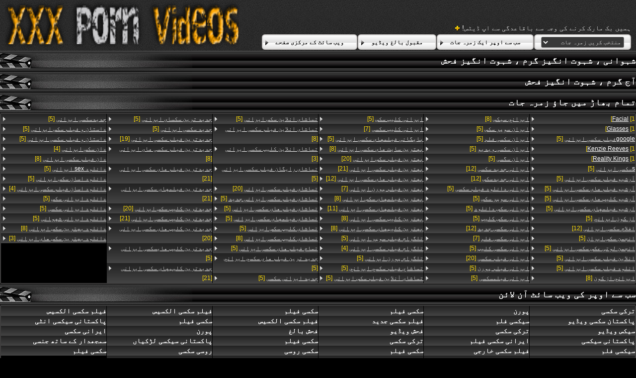

--- FILE ---
content_type: text/html; charset=UTF-8
request_url: https://ur.videoscaserosmaduras.com/category/emily%2Bwillis%2B
body_size: 25353
content:
<!DOCTYPE html>
<html lang="ur" dir="rtl">
<head>
	<meta charset="utf-8">
	<title>	 فحش ویڈیو - صفحہ فحش ویڈیوز   - میں ایرانی سکسی فلم </title>
	<meta name="keywords" content="فحش ویڈیوز ، جنسی ، خوبصورت شہوانی ، شہوت انگیز خواتین ، بالغ xxx فلمیں , ، اتارنا fucking ">
	<meta name="description" content="  شہوانی ، شہوت انگیز فحش ویڈیو محفوظ شدہ دستاویزات. ہزاروں کی تعداد میں گرم ، شہوت انگیز فحش فلموں کی طرف سے سب سے بڑی فحش ویب سائٹ میں جمع ایک جگہ! ">
	<meta name="viewport" content="width=device-width, initial-scale=1">

	<meta name="referrer" content="unsafe-url">
	<meta name="apple-touch-fullscreen" content="yes">
	<meta http-equiv="x-dns-prefetch-control" content="on">
		<link rel="shortcut icon" href="/files/favicon.ico" type="image/x-icon">
	<link rel="stylesheet" href="/css/styles.css">
	<link rel="canonical" href="https://ur.videoscaserosmaduras.com/category//">
	<base target="_blank">

	<script type="text/javascript">
		window.dataLayer = window.dataLayer || [];
		function gtag(){dataLayer.push(arguments);}
		gtag('js', new Date());
		gtag('config', 'UA-33636492-18');
	</script>
</head>
<body>
<div class="header-bg">
	<div class="header">
        <a href="/"><img class="logo" src="/img/logo2.png" alt="ایرانی سکسی فلم "></a>
        <div class="bookmarks">
        	<p>ہمیں بک مارک کرنے کی وجہ سے باقاعدگی سے اپ ڈیٹس! </p>
		</div>
        <div class="buttons">
        	<div class="but">
                <a href="/">ویب سائٹ کے مرکزی صفحے </a>
            </div>
             <div class="but">
                <a href="/popular.html">مقبول بالغ ویڈیو </a>
            </div>
            <div class="but">
                <a href="/categoryall.html">سب سے اوپر ایک زمرہ جات </a>
            </div>
			<div class="s-bl">
				<form action="#">
					<select name="menu" onchange="top.location.href = this.form.menu.options[this.form.menu.selectedIndex].value; return false;">
						<option>منتخب کریں زمرہ جات </option>
						
					<option value="/category/brazzers/">Brazzers</option><option value="/category/interracial/">نسلی</option><option value="/category/anal/">مقعد</option><option value="/category/milf/">ماں</option><option value="/category/reality+kings/">حقیقت کنگز</option><option value="/category/blonde/">سنہرے بالوں والی</option><option value="/category/blackedraw/">Blackedraw</option><option value="/category/big+tits/">بڑی چوچیان</option><option value="/category/brunette/">Brunette کے</option><option value="/category/teen/">نوجوانوں</option><option value="/category/bbc/">بی بی سی</option><option value="/category/ffm/">Ffm</option><option value="/category/doggystyle/">Doggystyle</option><option value="/category/threesome/">Threesome کے</option><option value="/category/slim4k/">Slim4k</option><option value="/category/pov/">پی او وی</option><option value="/category/pussy+licking/">بلی چاٹ</option><option value="/category/big+ass/">بڑی گدی</option><option value="/category/deep+lush/">گہری سرسبز</option><option value="/category/squirting/">Squirting</option><option value="/category/kitchen/">باورچی خانے</option><option value="/category/facial/">چہرے</option><option value="/category/blowjob/">کام</option><option value="/category/natural+tits/">قدرتی چوچیان</option><option value="/category/alexis+fawx/">Alexis کے fawx</option><option value="/category/naughty+america/">شرارتی امریکہ</option><option value="/category/cheating/">دھوکہ دہی</option><option value="/category/adriana+chechik/">Adriana chechik</option><option value="/category/rachel+starr/">راہیل سٹار</option><option value="/category/tattoo/">ٹیٹو</option><option value="/category/hairy/">بال</option><option value="/category/latina/">لیٹنا</option><option value="/category/cumshot/">Cumshot</option><option value="/category/redhead/">سرخ بالوں والی</option><option value="/category/creampie/">Creampie</option><option value="/category/huge+tits/">بڑی چوچیان</option><option value="/category/curvy/">منحنی</option><option value="/category/outdoor/">بیرونی</option><option value="/category/bubble+butt/">بلبلا بٹ</option><option value="/category/mylf/">Mylf</option><option value="/category/small+tits/">چھوٹی چوچیان</option><option value="/category/petite/">Petite</option><option value="/category/black-haired/">سیاہ بالوں والی</option><option value="/category/deepthroat/">گہری حلق</option><option value="/category/blacked/">پار</option><option value="/category/stepmom/">Stepmom</option><option value="/category/massage/">مساج</option><option value="/category/lingerie/">زیر جامہ</option><option value="/category/ass+to+mouth/">منہ</option><option value="/category/bangbros/">Bangbros</option><option value="/category/role+play/">کردار ادا</option><option value="/category/story/">کہانی</option><option value="/category/ebony/">فحش</option><option value="/category/riding/">سوار</option><option value="/category/stepsister/">کے stepsister</option><option value="/category/rimming/">Rimming</option><option value="/category/tushy/">سے tushy</option><option value="/category/letsdoeit/">Letsdoeit</option><option value="/category/tushyraw/">Tushyraw</option><option value="/category/big+dick/">بڑا ڈک</option><option value="/category/violet+myers/">وایلیٹ ایرس</option><option value="/category/titfuck/">Titfuck</option><option value="/category/position+69/">پوزیشن 69</option><option value="/category/beautiful/">خوبصورت</option><option value="/category/digital+playground/">ڈیجیٹل کھیل کے میدان</option><option value="/category/foot+fetish/">فٹ فیٹش</option><option value="/category/big+naturals/">بگ نیچرلز</option><option value="/category/beautiful+tits/">خوبصورت چھاتی</option><option value="/category/caught/">پکڑے گئے</option><option value="/category/bbw/">ماں</option><option value="/category/glasses/">شیشے</option><option value="/category/sensual/">جنسی</option><option value="/category/reverse+cowgirl/">ریورس cowgirl</option><option value="/category/fake+tits/">جعلی چوچیان</option><option value="/category/gia+derza/">Gia derza</option><option value="/category/asian/">ایشیائی</option><option value="/category/prime+cups/">وزیر کپ</option><option value="/category/gloryhole/">Gloryhole</option><option value="/category/skinny/">پتلی</option><option value="/category/office/">دفتر</option><option value="/category/cum+on+tits/">سہ چھاتی پر</option><option value="/category/shaved/">منڈوا</option><option value="/category/workout/">ورزش</option><option value="/category/perfect+ass/">کامل گدا</option><option value="/category/exxxtra+small/">Exxxtra چھوٹے</option><option value="/category/stepdaughter/">ربیبہ</option><option value="/category/spanish/">ہسپانوی</option><option value="/category/stockings/">جرابیں</option><option value="/category/rough+sex/">کسی نہ کسی طرح جنسی</option><option value="/category/public/">عوامی</option><option value="/category/group/">گروپ</option><option value="/category/double+penetration/">ڈبل دخول</option><option value="/category/cumlouder/">Cumlouder</option><option value="/category/pawg/">Pawg</option><option value="/category/toys/">کھلونے</option><option value="/category/cum+in+mouth/">منہ میں سہ</option><option value="/category/european/">یورپی</option><option value="/category/pure+mature/">خالص بالغ</option><option value="/category/family+strokes/">خاندان سٹروک</option><option value="/category/family/">خاندان</option><option value="/category/dogfart+network/">Dogfart نیٹ ورک</option><option value="/category/lesbian/">ہم جنس پرست</option><option value="/category/chubby/">موٹے</option><option value="/category/uniform/">وردی</option><option value="/category/couple/">جوڑے</option><option value="/category/babes/">ویڈیو</option><option value="/category/babe/">بیبی</option><option value="/category/trimmed/">تراش شدہ</option><option value="/category/gym/">جم</option><option value="/category/life+selector/">زندگی سلیکٹر</option><option value="/category/party/">پارٹی</option><option value="/category/regina+rich/">Regina امیر</option><option value="/category/bratty+sis/">Bratty بہن</option><option value="/category/vixen/">Vixen</option><option value="/category/deeper/">گہرے</option><option value="/category/monster+cock/">مونسٹر لنڈ</option><option value="/category/nf+busty/">Nf busty</option><option value="/category/face+fuck/">چہرے آخر</option><option value="/category/black+cock/">سیاہ ڈک</option><option value="/category/domination/">غلبہ</option><option value="/category/18+years+old/">18 سال کی عمر</option><option value="/category/masturbation/">مشت زنی</option><option value="/category/foursome/">Foursome</option><option value="/category/flexible/">لچکدار</option><option value="/category/eurobabe/">Eurobabe</option><option value="/category/car/">کار</option><option value="/category/mofos/">Mofos</option><option value="/category/nurse/">نرس</option><option value="/category/bathroom/">باتھ روم</option><option value="/category/brutal+x/">سفاکانہ x</option><option value="/category/lena+paul/">لینا پال</option><option value="/category/socks/">جرابوں</option><option value="/category/tiny4k/">Tiny4k</option><option value="/category/pervcity/">بڑی</option><option value="/category/oil/">تیل</option><option value="/category/baeb/">Baeb</option><option value="/category/butt+plug/">بٹ پلگ ان</option><option value="/category/daughter+swap/">بیٹی تبدیل ھو نے والے</option><option value="/category/doctor/">ڈاکٹر</option><option value="/category/maid/">نوکرانی</option><option value="/category/amateur/">شوقین</option><option value="/category/facials4k/">Facials4k</option><option value="/category/russian+institute/">روسی انسٹی ٹیوٹ</option><option value="/category/hotel/">ہوٹل</option><option value="/category/nubile+films/">Nubile ، فلموں</option><option value="/category/christmas/">کرسمس</option><option value="/category/audrey+bitoni/">Audrey bitoni</option><option value="/category/pool/">پول</option><option value="/category/step+siblings+caught/">قدم بہن بھائیوں کے پکڑے</option><option value="/category/lana+rhoades/">Lana تیار rhoades</option><option value="/category/high+heels/">اونچی ایڑیوں کے بل پھر</option><option value="/category/ashlyn+peaks/">Ashlyn چوٹیوں</option><option value="/category/spooning/">Spooning</option><option value="/category/anal+toying/">مقعد طرف toying</option><option value="/category/ass+worship/">گدا عبادات</option><option value="/category/mfm/">Mfm</option><option value="/category/pantyhose/">پینٹیہوج</option><option value="/category/skylar+vox/">Skylar vox</option><option value="/category/bwc/">Bwc</option><option value="/category/yoga/">یوگا</option><option value="/category/bikini/">بکنی</option><option value="/category/jordi+el+nino+polla/">Jordi el nino میں polla</option><option value="/category/loveherfeet/">Loveherfeet</option><option value="/category/cherrypimps/">Cherrypimps</option><option value="/category/cougar/">کوگر</option><option value="/category/gaping/">Gaping</option><option value="/category/fetish/">فیٹش</option><option value="/category/submissive/">مطیع</option><option value="/category/ariana+marie/">افغانستان میری</option><option value="/category/housewife/">خاتون خانہ</option><option value="/category/kyler+quinn/">Kyler کوئن</option><option value="/category/reality/">حقیقت</option><option value="/category/cfnm/">Cfnm</option><option value="/category/spencer+bradley/">سپینسر بریڈلی</option><option value="/category/emily+willis/">یملی ولس</option><option value="/category/spyfam/">Spyfam</option><option value="/category/close+up/">بند</option><option value="/category/kendra+spade/">سینٹر فاوڑا</option><option value="/category/cowgirl/">Cowgirl</option><option value="/category/liz+jordan/">لز اردن</option><option value="/category/alexis+texas/">Alexis texas</option><option value="/category/swapping/">گماگمن</option><option value="/category/vanna+bardot/">Vanna bardot</option><option value="/category/blindfolded/">آنکھوں پر پٹی</option><option value="/category/striptease/">سٹرپٹیز</option><option value="/category/gotfilled/">Gotfilled</option><option value="/category/my+family+pies/">میرے خاندان pies کے</option><option value="/category/archangel/">مہادوت</option><option value="/category/sex+games/">جنسی کھیل ہی کھیل میں</option><option value="/category/for+women/">خواتین کے لئے</option><option value="/category/facesitting/">Facesitting</option><option value="/category/swallow/">نگل</option><option value="/category/tiny/">ٹنی</option><option value="/category/gia+ohmy/">Gia ohmy</option><option value="/category/cuckold/">Cuckold</option><option value="/category/parody/">بڑوآ</option><option value="/category/shower/">شاور</option><option value="/category/secretary/">سیکرٹری</option><option value="/category/romantic/">رومانٹک</option><option value="/category/college/">کالج</option><option value="/category/mature/">بالغ</option><option value="/category/angela+white/">انجیلا سفید</option><option value="/category/cherie+deville/">چیری deville</option><option value="/category/jill+kassidy/">جل kassidy</option><option value="/category/russian/">روسی</option><option value="/category/piercings/">Piercings</option><option value="/category/spanking/">تیز</option><option value="/category/long+hair/">لمبے بال</option><option value="/category/dildo/">Dildo کے</option><option value="/category/susy+gala/">آسا اکیرا</option><option value="/category/liya+silver/">Liya کی چاندی</option><option value="/category/gangbang/">Gangbang</option><option value="/category/kimmy+granger/">Kimmy کی دینےوالی</option><option value="/category/short+hair/">مختصر بال</option><option value="/category/alexis+crystal/">Alexis کے کرسٹل</option><option value="/category/lana+roy/">Lana کی رائے</option><option value="/category/beach/">بیچ</option><option value="/category/georgie+lyall/">جورجی لائل</option><option value="/category/evil+angel/">بری فرشتہ</option><option value="/category/lacy+lennon/">لیکی لینن</option><option value="/category/porn+pros+network/">فحش پیشہ نیٹ ورک</option><option value="/category/kimora+quin/">Kimora quin</option><option value="/category/bratty+milf/">Bratty ماں</option><option value="/category/jazmin+luv/">Jazmin luv</option><option value="/category/keiran+lee/">Keiran لی</option><option value="/category/voyeur/">ویڈیو</option><option value="/category/holed/">چھپے</option><option value="/category/solo+girl/">سولو لڑکی</option><option value="/category/girlsrimming/">Girlsrimming</option><option value="/category/khloe+kapri/">صبح میں س</option><option value="/category/gianna+grey/">Gianna گرے</option><option value="/category/round+and+brown/">گول اور براؤن</option><option value="/category/naomi+foxxx/">ناومی foxxx</option><option value="/category/canela+skin/">Canela جلد</option><option value="/category/4th+of+july/">4th کے جولائی</option><option value="/category/kenzie+reeves/">Kenzie کی reeves</option><option value="/category/cute/">پیاری</option><option value="/category/evelyn+claire/">یولن کلیئر</option><option value="/category/orgasm/">Orgasm</option><option value="/category/ashley+wolf/">ایشلے بھیڑیا</option><option value="/category/hardcore/">کٹر</option><option value="/category/halloween/">ہالووین</option><option value="/category/reverse+gangbang/">ریورس gangbang</option><option value="/category/passion+hd/">جذبہ ایچ ڈی</option><option value="/category/exotic/">غیر ملکی</option><option value="/category/petitepov/">Petitepov</option><option value="/category/jasmine+grey/">جیسمین گرے</option><option value="/category/isabella+de+laa/">اسابیلا ڈی laa</option><option value="/category/valentina+nappi/">ویلنتینا nappi</option><option value="/category/double+blowjob/">ڈبل blowjob</option><option value="/category/amirah+adara/">حاملہ adara</option><option value="/category/babysitter/">نینی</option><option value="/category/kali+roses/">کالی گلاب کے پھول</option><option value="/category/adria+rae/">Adria رایبریلی</option><option value="/category/dorcelclub/">Dorcelclub</option><option value="/category/school/">اسکول</option><option value="/category/teamskeet/">Teamskeet</option><option value="/category/kenzie+madison/">Kenzie کی میڈیسن</option><option value="/category/moms+bang+teens/">Moms bang teens</option><option value="/category/compilation/">تالیف</option><option value="/category/nala+brooks/">نالہ بروکس</option><option value="/category/twerk/">Twerk</option><option value="/category/bella+rolland/">بیلا rolland</option><option value="/category/mommys+girl/">احاطہ کرتا لڑکی</option><option value="/category/stacy+silver/">سٹیسی سلور</option><option value="/category/nicole+love/">نکول محبت</option><option value="/category/cosplay/">حتمی طبیعیات</option><option value="/category/nannyspy/">Nannyspy</option><option value="/category/missionary/">مشنری</option><option value="/category/povd/">Povd</option><option value="/category/stepdad/">Stepdad</option><option value="/category/full+nelson/">مکمل نیلسن</option><option value="/category/petite+hd+porn/">Petite اور ایچ ڈی ویڈیو</option><option value="/category/abella+danger/">Abella خطرہ</option><option value="/category/oral/">زبانی</option><option value="/category/girlsway/">Girlsway</option><option value="/category/fingering/">Fingering کے</option><option value="/category/annabel+redd/">annabel ریڈ</option><option value="/category/braylin+bailey/">Braylin بیلی</option><option value="/category/karma+rx/">کرما rx</option><option value="/category/girlfriend/">گرل فرینڈ</option><option value="/category/gagging/">Gagging کے</option><option value="/category/lauren+phillips/">لارین فلپس</option><option value="/category/nicolette+shea/">Nicolette shea</option><option value="/category/julie+cash/">جولی نقد</option><option value="/category/fishnet/">Fishnet</option><option value="/category/jesse+pony/">یشی ٹٹو</option><option value="/category/emma+hix/">یما hix</option><option value="/category/isis+love/">Isis love</option><option value="/category/taylor+whyte/">ٹیلر وہائٹ</option><option value="/category/katrina+jade/">کترینہ جیڈ</option><option value="/category/ass+licking/">گدا چاٹ</option><option value="/category/scarlit+scandal/">Scarlit اسکینڈل</option><option value="/category/anissa+kate/">Anissa کیٹ</option><option value="/category/sexy+hub/">شہوانی ، شہوت انگیز مرکز</option><option value="/category/fittingroom/">Fittingroom</option><option value="/category/sloppy/">میلا</option><option value="/category/riley+reid/">ریلی ریڈ</option><option value="/category/luna+star/">لونا ستارہ</option><option value="/category/syren+de+mer/">گرمی میں ڈی میر</option><option value="/category/maya+woulfe/">مایا woulfe</option><option value="/category/bella+grey/">بیلا گرے</option><option value="/category/kissing/">چومنا</option><option value="/category/czech/">چیک</option><option value="/category/maddy+may/">Maddy کر سکتے ہیں</option><option value="/category/german/">جرمن</option><option value="/category/softcore/">ماں</option><option value="/category/money/">پیسے</option><option value="/category/selfie/">سیلفی</option><option value="/category/lela+star/">شاعر لیلا سٹار</option><option value="/category/casey+calvert/">کیسی کالویرٹ</option><option value="/category/aiden+ashley/">کی aiden ایشلے</option><option value="/category/stella+cox/">سٹیلا کاکس</option><option value="/category/tori+black/">tori کا سیاہ</option><option value="/category/kayden+kross/">Kayden kross</option><option value="/category/gianna+dior/">Gianna ڈائر</option><option value="/category/teacher/">استاد</option><option value="/category/eva+notty/">Eva notty</option><option value="/category/braces/">منحنی خطوط وحدانی</option><option value="/category/british/">برطانوی</option><option value="/category/cum+swapping/">سہ گماگمن</option><option value="/category/handjob/">دنیا بھر کےٹینڈرز اور ہینڈل</option><option value="/category/lily+love/">للی محبت</option><option value="/category/ariana+shaine/">افغانستان shaine</option><option value="/category/sasha+sparrow/">ساشا چڑیا</option><option value="/category/teens+hd+exclusive/">کشور ایچ ڈی کی خصوصی</option><option value="/category/big+nipples/">بڑی نپل کے</option><option value="/category/anna+claire+clouds/">انا کلیئر بادلوں</option><option value="/category/bonnie+rotten/">باوننی خراب</option><option value="/category/eliza+ibarra/">Eliza کے ibarra کی</option><option value="/category/itspov/">Itspov</option><option value="/category/coco+lovelock/">کوکو lovelock</option><option value="/category/long+legs/">طویل ٹانگوں</option><option value="/category/kayley+gunner/">Kayley گنر</option><option value="/category/brooklyn+gray/">بروکلن گرے</option><option value="/category/ryan+keely/">ریان کیالی</option><option value="/category/rachael+cavalli/">Rachael cavalli</option><option value="/category/scissoring/">آخر بڑی عمر کے جوڑوں</option><option value="/category/footjob/">Footjob</option><option value="/category/brandi+love/">Brandi love</option><option value="/category/ginebra+bellucci/">Ginebra bellucci</option><option value="/category/puretaboo/">Puretaboo</option><option value="/category/ava+addams/">Ava addams</option><option value="/category/nina+elle/">Nina elle</option><option value="/category/kendra+sunderland/">Kendra sunderland</option><option value="/category/inserted/">ڈالا</option><option value="/category/marina+visconti/">مرینا visconti</option><option value="/category/bunny+colby/">بنی کولبی</option><option value="/category/dark+x/">سیاہ x</option><option value="/category/haley+reed/">ہیلی ئھ</option><option value="/category/herlimit/">Herlimit</option><option value="/category/maitland+ward/">Maitland وارڈ</option><option value="/category/bdsm/">لطف</option><option value="/category/taylee+wood/">Taylee لکڑی</option><option value="/category/bailey+base/">بیلی کی بنیاد</option><option value="/category/licking+balls/">گیندوں چاٹ</option><option value="/category/karlee+grey/">Karlee گرے</option><option value="/category/madi+collins/">مادی کولنز</option><option value="/category/lexi+luna/">Lexi لونا</option><option value="/category/pick+up+sex/">لینے کے جنسی</option><option value="/category/allie+haze/">Allie دوبد</option><option value="/category/mom/">ماں</option><option value="/category/stefany+kyler/">Stefany kyler</option><option value="/category/rubbing/">رگڑ</option><option value="/category/evelin+stone/">اوالان پتھر</option><option value="/category/gabbie+carter/">Gabbie کارٹر</option><option value="/category/girlcum/">Girlcum</option><option value="/category/jenna+starr/">Jenna کی سٹار</option><option value="/category/tokyo+lynn/">ٹوکیو lynn</option><option value="/category/casting/">معدنیات سے متعلق</option><option value="/category/pigtails/">لمبی چوٹیوں</option><option value="/category/ella+knox/">یلا ناکس</option><option value="/category/rimjob/">Rimjob</option><option value="/category/yumi+sin/">Yumi گناہ</option><option value="/category/private/">نجی</option><option value="/category/chloe+temple/">چلو مندر</option><option value="/category/dad+crush/">والد صاحب کے چاہنے والوں کے</option><option value="/category/judy+jolie/">جوڈی جولی</option><option value="/category/21sextury/">21sextury</option><option value="/category/stoya/">Stoya</option><option value="/category/bimbo/">Bimbo</option><option value="/category/zoey+sinn/">Zoey sinn</option><option value="/category/romi+rain/">رومی بارش</option><option value="/category/strap-on/">پٹا پر</option><option value="/category/sarah+vandella/">Sarah vandella</option><option value="/category/wicked/">شریر</option><option value="/category/property+sex/">جائیداد جنسی</option><option value="/category/aria+banks/">اے آر آئی اے بینکوں</option><option value="/category/casting+couch+x/">معدنیات سے متعلق سوفی x</option><option value="/category/kylie+rocket/">Kylie راکٹ</option><option value="/category/slutty/">Slutty</option><option value="/category/nympho/">Nympho</option><option value="/category/sara+retali/">سارہ retali</option><option value="/category/hime+marie/">Hime میری</option><option value="/category/lily+larimar/">للی larimar</option><option value="/category/vasilisa+lisa/">Vasilisa لیزا</option><option value="/category/zazie+skymm/">Zazie skymm</option><option value="/category/carmen+caliente/">کارمین سے caliente</option><option value="/category/steppov/">Steppov</option><option value="/category/lana+bunny/">Lana بنی</option><option value="/category/julia+ann/">جولیا این</option><option value="/category/lily+steele/">للی steele</option><option value="/category/lisa+ann/">لیزا این</option><option value="/category/lacy+channing/">لیکی channing</option><option value="/category/bff/">Bff</option><option value="/category/summer+daize/">موسم گرما daize</option><option value="/category/throated/">گلے</option><option value="/category/swallowed/">نگل لیا</option><option value="/category/fake+ass/">جعلی گدا</option><option value="/category/lulu+chu/">Lulu کی چو</option><option value="/category/kate+dee/">کیٹ ڈی</option><option value="/category/student/">طالب علم</option><option value="/category/job+interview/">کام کے انٹرویو کے</option><option value="/category/fakehub/">Fakehub</option><option value="/category/pale/">ہلکا</option><option value="/category/alina+ali/">علینہ علی</option><option value="/category/kenzie+taylor/">Kenzie ٹیلر</option><option value="/category/natassia+dreams/">Natassia خواب</option><option value="/category/tiffany+tatum/">واپس اوپر واپس tatum</option><option value="/category/hungarian/">ہنگری</option><option value="/category/savannah+bond/">سوانا بانڈ</option><option value="/category/lesbian+threesome/">Threesome کے ہم جنس پرست</option><option value="/category/lola+fae/">لولا fae</option><option value="/category/gina+valentina/">جینا ویلنتینا</option><option value="/category/anal4k/">Anal4k</option><option value="/category/colored+hair/">رنگ کے بال</option><option value="/category/sinfulxxx/">Sinfulxxx</option><option value="/category/intimatepov/">Intimatepov</option><option value="/category/kristi+klenot/">کار میں فلیش</option><option value="/category/titty+creampies/">Titty creampies</option><option value="/category/x+empire/">ایکس سلطنت</option><option value="/category/blair+williams/">بلیئر ولیمز</option><option value="/category/emily+addison/">یملی ایڈسن</option><option value="/category/american/">امریکی</option><option value="/category/dolly+leigh/">ڈالی leigh</option><option value="/category/joanna+angel/">جواننا فرشتہ</option><option value="/category/marley+brinx/">Marley brinx</option><option value="/category/alex+grey/">Alex grey</option><option value="/category/exotic4k/">Exotic4k</option><option value="/category/bridgette+b/">Bridgette b</option><option value="/category/sara+jay/">Sara jay</option><option value="/category/abigail+mac/">ابیگیل میک</option><option value="/category/bukkake/">Bukkake</option><option value="/category/teens+love+huge+cocks/">کشور محبت بڑی کاک</option><option value="/category/vibrator/">Vibrator کے</option><option value="/category/bedroom/">سونے کے کمرے</option><option value="/category/sia+lust/">Sia کی ہوس</option><option value="/category/riley+steele/">ریلی سٹیل</option><option value="/category/charlotte+sins/">شارلٹ گناہوں</option><option value="/category/arab/">عرب</option><option value="/category/slimthick+vic/">Slimthick اخت</option><option value="/category/femdom/">خواتین تسلط</option><option value="/category/angelica+heart/">انجلیکا دل</option><option value="/category/jamie+jett/">جیمی jett</option><option value="/category/cherry+kiss/">چیری چومو</option><option value="/category/sera+ryder/">سیرا ryder</option><option value="/category/ikissgirls/">Ikissgirls</option><option value="/category/teeny+lovers/">Teeny کے محبت کرنے والوں</option><option value="/category/sylvia+diamond/">سلویا ہیرے</option><option value="/category/moms+teach+sex/">ماں جنس سکھائیں</option><option value="/category/sex/">جنسی</option><option value="/category/moms+passions/">ماں کے جذبات</option><option value="/category/rebecca+rainbow/">ربیکا اندردخش</option><option value="/category/arwen+gold/">Arwen سونے</option><option value="/category/jazlyn+ray/">Jazlyn رے</option><option value="/category/family+hookups/">خاندان hookups</option><option value="/category/cassidy+banks/">Cassidy بینکوں</option><option value="/category/rharri+rhound/">Rharri rhound</option><option value="/category/cheerleader/">Cheerleader کے</option><option value="/category/bella+rose/">بیلا گلاب</option><option value="/category/alexa+tomas/">Alexa ٹامس</option><option value="/category/miss+eva+lovia/">Miss ایوا lovia</option><option value="/category/lasirena69/">Lasirena69</option><option value="/category/little+caprice/">اچھا</option><option value="/category/only3x/">Only3x</option><option value="/category/tied/">بندھے ہوئے</option><option value="/category/alina+lopez/">علینہ لوپیز</option><option value="/category/thanksgiving/">تشکر</option><option value="/category/kenzie+anne/">kenzie این</option><option value="/category/stasyq/">Stasyq</option><option value="/category/jillian+janson/">Jillian janson</option><option value="/category/megan+rain/">میگن بارش</option><option value="/category/sis+loves+me/">بہن مجھ سے محبت کرتا ہے</option><option value="/category/erito/">Erito</option><option value="/category/fuckingawesome/">Fuckingawesome</option><option value="/category/eroticax/">Eroticax</option><option value="/category/twistys/">Twistys</option><option value="/category/toughlovex/">Toughlovex</option><option value="/category/hard+x/">مشکل x</option><option value="/category/april+snow/">اپریل برف</option><option value="/category/morgan+lee/">مورگن لی</option><option value="/category/ashley+adams/">ایشلے ایڈمز</option><option value="/category/kira+noir/">Kira کی نائ</option><option value="/category/teen+pies/">نوجوانوں کے pies کے</option><option value="/category/harley+dean/">ہارلی ڈین</option><option value="/category/tamed+teens/">پالتو کشور</option><option value="/category/choking/">دم گھٹ</option><option value="/category/desiree+dulce/">Desiree dulce</option><option value="/category/katrina+moreno/">کترینہ مورینو</option><option value="/category/sapphire+lapiedra/">نیلم lapiedra</option><option value="/category/alterotic/">Alterotic</option><option value="/category/kiara+cole/">Kiara کول</option><option value="/category/ryan+reid/">ریان ریڈ</option><option value="/category/skylar+snow/">Skylar برف</option><option value="/category/alexa+flexy/">Alexa flexy</option><option value="/category/whiteboxxx/">Whiteboxxx</option><option value="/category/first+time/">پہلی بار</option><option value="/category/lez+kiss/">Lez چومو</option><option value="/category/pornfidelity/">Pornfidelity</option><option value="/category/fisting/">Fisting</option><option value="/category/blowbang/">بالی ووڈ blowbang</option><option value="/category/elsa+jean/">یلسا جین</option><option value="/category/ayda+swinger/">ayda جاؤ</option><option value="/category/sabrina+rose/">سبرینا گلاب</option><option value="/category/mandy+bright/">مینڈی روشن</option><option value="/category/submissived/">Submissived</option><option value="/category/linzee+ryder/">Linzee ryder</option><option value="/category/x-sensual/">X-جنسی</option><option value="/category/wet+and+puffy/">گیلے اور بولڈ</option><option value="/category/teen+curves/">نوعمر منحنی خطوط</option><option value="/category/tera+gold/">تیرا سونے</option><option value="/category/andi+rose/">Andi گلاب</option><option value="/category/victoria+cakes/">وکٹوریہ کیک</option><option value="/category/anal+creampie/">مقعد creampie</option><option value="/category/quinn+waters/">کوئن پانی</option><option value="/category/samantha+hayes/">سامنتھا ہیز</option><option value="/category/ass+traffic/">گدا ٹریفک</option><option value="/category/dominno/">شوہر بیوی حصص</option><option value="/category/cadence+lux/">Cadence سے لکس</option><option value="/category/mary+jean/">مریم جین</option><option value="/category/teens+analyzed/">تجزیہ کشور</option><option value="/category/keisha+grey/">Keisha Grey</option><option value="/category/august+ames/">اگست ام</option><option value="/category/liza+rowe/">لیزا رو</option><option value="/category/japanese/">جاپانی</option><option value="/category/hq/">Hq</option><option value="/category/magmafilm/">Magmafilm</option><option value="/category/shyla+jennings/">Shyla jennings</option><option value="/category/brooklyn+chase/">بروکلن چیس</option><option value="/category/kagney+linn+karter/">ہیلس</option><option value="/category/bondage/">پابندی</option><option value="/category/autumn+falls/">موسم خزاں آتا ہے</option><option value="/category/blake+blossom/">بلیک کھلنا</option><option value="/category/mommy+blows+best/">ماں چل رہی ہے لوڈ ، اتارنا</option><option value="/category/tiffany+watson/">واپس اوپر واپس واٹسن</option><option value="/category/all+internal/">تمام اندرونی</option><option value="/category/kendra+lust/">سینٹر کی ہوس</option><option value="/category/anya+olsen/">Anya آلسین</option><option value="/category/couplescinema/">Couplescinema</option><option value="/category/britney+amber/">برٹنی امبر</option><option value="/category/chloe+cherry/">چلو چیری</option><option value="/category/skyla+novea/">Skyla novea</option><option value="/category/allie+nicole/">Allie نکول</option><option value="/category/paige+owens/">سے paige اوونز</option><option value="/category/brett+rossi/">بریٹ rossi</option><option value="/category/edgequeens/">Edgequeens</option><option value="/category/jewelz+blu/">Jewelz blu</option><option value="/category/crystal+thayer/">کرسٹل thayer</option><option value="/category/neighbor/">پڑوسی</option><option value="/category/italian/">اطالوی</option><option value="/category/ariella+ferrera/">Ariella ferrera</option><option value="/category/april+olsen/">اپریل آلسین</option><option value="/category/trueanal/">Trueanal</option><option value="/category/bj+raw/">Bj خام</option><option value="/category/camila+reyez/">Camila reyez</option><option value="/category/fantasy+massage/">تصور مساج</option><option value="/category/angelika+grays/">مصر کی grays</option><option value="/category/feetishpov/">Feetishpov</option><option value="/category/jane+wilde/">جین وائلڈ</option><option value="/category/skirt/">سکرٹ</option><option value="/category/slut+inspection/">Slut کے معائنہ</option><option value="/category/fiona+frost/">فیونا ٹھنڈ</option><option value="/category/veronica+leal/">ویرونیکا leal</option><option value="/category/mydirtyhobby/">Mydirtyhobby</option><option value="/category/alicia+williams/">ایلیسیا ولیمز</option><option value="/category/emily+pink/">ایمائیلی گلابی</option><option value="/category/vina+sky/">وینا آسمان</option><option value="/category/freeusefantasy/">Freeusefantasy</option><option value="/category/kerry+louise/">Kerry louise</option><option value="/category/bijou/">Bijou</option><option value="/category/veronica+avluv/">Veronica avluv</option><option value="/category/young+libertines/">نوجوان ، libertines</option><option value="/category/tit+sucking/">چوچی چوسنے کی عادت</option><option value="/category/lya+missy/">Lya missy</option><option value="/category/dirtyflix/">Dirtyflix</option><option value="/category/charli+phoenix/">Ada &lt; ؛ ؛ &gt; فینکس</option><option value="/category/summer+brielle+taylor/">موسم گرما میں brielle ٹیلر</option><option value="/category/madison+summers/">میڈیسن گرمیاں</option><option value="/category/victoria+june/">وکٹوریہ جون</option><option value="/category/madison+ivy/">میڈیسن آئیوی</option><option value="/category/ivy+lebelle/">آئیوی lebelle</option><option value="/category/wellie/">Wellie</option><option value="/category/purgatoryx/">Purgatoryx</option><option value="/category/caroline+ray/">کیرولین رے</option><option value="/category/maya+bijou/">مایا bijou</option><option value="/category/massage+rooms/">مساج کے کمرے</option><option value="/category/anal+fingering/">مقعد fingering</option><option value="/category/kylie+page/">Kylie صفحہ</option><option value="/category/girlfriends+films/">گرل فلموں</option><option value="/category/katana+kombat/">Katana کے ء</option><option value="/category/nicole+aniston/">نکول aniston</option><option value="/category/full+scene/">مکمل منظر</option><option value="/category/phoenix+marie/">فینکس میری</option><option value="/category/krissy+lynn/">Krissy lynn</option><option value="/category/karmen+karma/">پیارا ، کرما</option><option value="/category/aidra+fox/">aidra فاکس</option><option value="/category/piper+perri/">پائپر perri</option><option value="/category/tanlines/">Tanlines</option><option value="/category/cum4k/">Cum4k</option><option value="/category/bbcpie/">Bbcpie</option><option value="/category/avi+love/">Avi محبت</option><option value="/category/orgy/">ننگا ناچ</option><option value="/category/athena+palomino/">یتینا کے palomino</option><option value="/category/saya+song/">سایا گیت</option><option value="/category/baby+cakes/">بچے کیک</option><option value="/category/richelle+ryan/">Richelle ریان</option><option value="/category/lauren+pixie/">لارین pixie</option><option value="/category/analized/">Analized</option><option value="/category/reagan+foxx/">ریگن فاکس</option><option value="/category/jessie+saint/">Jessie کے سینٹ</option><option value="/category/mackenzie+mace/">میکنزی چینی</option><option value="/category/lilly+bell/">للی گھنٹی</option><option value="/category/alyssa+reece/">یلسا ریس</option><option value="/category/anya+krey/">Anya krey</option><option value="/category/destiny+cruz/">قسمت کروز</option><option value="/category/rebel+lynn/">باغی lynn</option><option value="/category/bailey+brooke/">بیلی بروک</option><option value="/category/stevie+shae/">سٹیو shae</option><option value="/category/capri+lmonde/">کیپری lmonde</option><option value="/category/natalia+nix/">نتالیہ پکا</option><option value="/category/minxx+marii/">Minxx marii</option><option value="/category/agatha+vega/">اگاتھا ویگا</option><option value="/category/anastasia+brokelyn/">ایناستازیا brokelyn</option><option value="/category/lubed/">لوباد</option><option value="/category/hot+g+vibe/">گرم ، شہوت انگیز g vibe</option><option value="/category/joseline+kelly/">Joseline کیلی</option><option value="/category/czech+bitch/">چیک کتیا</option><option value="/category/polina+sweet/">Polina میٹھی</option><option value="/category/small+ass/">چھوٹے گدا</option><option value="/category/oriental/">اورینٹل</option><option value="/category/anilos/">Anilos</option><option value="/category/blanche+bradburry/">بلانک bradburry</option><option value="/category/teens+love+anal/">کشور مقعد سے محبت</option><option value="/category/sarah+banks/">سارہ بینکوں</option><option value="/category/my+babysitters+club/">میری ماں کلب</option><option value="/category/dee+williams/">ڈی ولیمز</option><option value="/category/exploitedteens/">Exploitedteens</option><option value="/category/disgrace+that+bitch/">کتیا ہے کہ ذلت</option><option value="/category/casual+teen+sex/">آرام دہ اور پرسکون نوعمر جنس</option><option value="/category/alexis+tae/">Alexis کے tae</option><option value="/category/bobbi+starr/">Bobbi سٹار</option><option value="/category/joymii/">Joymii</option><option value="/category/diana+prince/">ڈیانا اور پرنس</option><option value="/category/jolee+love/">Jolee محبت</option><option value="/category/joslyn+james/">Joslyn جیمز</option><option value="/category/young+sex+parties/">نوجوان جنس پارٹیز</option><option value="/category/devils+film/">شیطانوں فلم</option><option value="/category/kyra+hot/">گرم ، شہوت انگیز کائرا</option><option value="/category/burning+angel/">جلانے فرشتہ</option><option value="/category/carmen+luvana/">Carmen luvana</option><option value="/category/star+wars+xxx+parody/">سٹار وار xxx parody</option><option value="/category/titty+attack/">والی حملہ</option><option value="/category/anya+ivy/">Anya آئیوی</option><option value="/category/codi+vore/">Codi vore</option><option value="/category/tristan+summers/">ترسٹان گرمیاں</option><option value="/category/darcy+dark/">Darcy سیاہ</option><option value="/category/carmela+clutch/">Carmela کلچ</option><option value="/category/armani+black/">ارمانی سیاہ</option><option value="/category/kira+perez/">Kira پیریز</option><option value="/category/courtney+taylor/">کورٹنی ٹیلر</option><option value="/category/aria+kai/">اے آر آئی اے کائی</option><option value="/category/eve+marlowe/">شام marlowe</option><option value="/category/simi/">ساما</option><option value="/category/footjob+fiesta/">پاؤں کے تہوار</option><option value="/category/aubree+valentine/">Aubree ویلنٹائن</option><option value="/category/nekane/">Nekane</option><option value="/category/brokenteens/">Brokenteens</option><option value="/category/the+real+workout/">حقیقی ورزش</option><option value="/category/camgirl/">Camgirl</option><option value="/category/sabrina+banks/">سبرینا بینکوں</option><option value="/category/nikki+delano/">نکی delano</option><option value="/category/brookie+blair/">Brookie بلیئر</option><option value="/category/lily+rader/">للی ریڈر</option><option value="/category/alena+croft/">Alena کی croft</option><option value="/category/molly+mae/">مولی mae</option><option value="/category/luca+ferrero/">لوکا ferrero</option><option value="/category/nikita+bellucci/">نکتا bellucci</option><option value="/category/alexa+grace/">Alexa فضل</option><option value="/category/jessa+rhodes/">Jessa کے روڈس</option><option value="/category/docsquirt/">Docsquirt</option><option value="/category/bskow/">سزا</option><option value="/category/anal+play/">مقعد کھیلیں</option><option value="/category/penelope+woods/">کوائف جنگل</option><option value="/category/isiah+maxwell/">سے isiah میکسویل</option><option value="/category/avery+christy/">ایوری کوائف</option><option value="/category/charles+dera/">چارلس ڈیرہ</option><option value="/category/summer+hart/">موسم گرما میں ہارٹ</option><option value="/category/peta+jensen/">پیٹا jensen</option><option value="/category/dillion+harper/">Dillion harper</option><option value="/category/boots/">جوتے</option><option value="/category/cadey+mercury/">Cadey پارا</option><option value="/category/london+keyes/">London keyes</option><option value="/category/mom+xxx/">ماں xxx</option><option value="/category/ania+kinski/">Ania kinski</option><option value="/category/celebrity/">مشہور شخصیت کے</option><option value="/category/kinky+family/">Kinky خاندان</option><option value="/category/samantha+saint/">سامنتھا سینٹ</option><option value="/category/luna+mills/">لونا ملز</option><option value="/category/destiny/">قسمت</option><option value="/category/alyx+star/">alyx ستارہ</option><option value="/category/nicole+sage/">نکول بابا</option><option value="/category/barbie+sins/">باربی گناہوں</option><option value="/category/alura+jenson/">Alura jenson کے</option><option value="/category/sonya+blaze/">سونیا بلیز</option><option value="/category/angel+gostosa/">فرشتہ gostosa</option><option value="/category/clara+trinity/">کلارا تثلیث</option><option value="/category/stepsiblings/">stepsiblings</option><option value="/category/susi+gala/">Susi گالا</option><option value="/category/pervmom/">Pervmom</option><option value="/category/lexi+belle/">Lexi بیلے</option><option value="/category/giselle+palmer/">Giselle کی پالمر</option><option value="/category/eveline+neill/">Eveline neill نے</option><option value="/category/gizelle+blanco/">Gizelle blanco</option><option value="/category/fhutaxxx/">Fhutaxxx</option><option value="/category/riley+cruise/">ریلی کروز</option><option value="/category/brenna+mckenna/">ایجنٹ mckenna</option><option value="/category/atlantis+deep/">اٹلانٹس گہری</option><option value="/category/tanned/">سے tanned</option><option value="/category/arya+fae/">آریہ fae</option><option value="/category/liza+del+sierra/">لیزا ڈیل سیرا</option><option value="/category/sophia+sultry/">سوفیا گرم</option><option value="/category/myboobs/">لڑکی</option><option value="/category/allanal/">Allanal</option><option value="/category/sarai/">سرائے</option><option value="/category/dagfsxxx/">Dagfsxxx</option><option value="/category/vivid/">وشد</option><option value="/category/21naturals/">21naturals</option><option value="/category/natalia+starr/">Natalia starr</option><option value="/category/red+light+sex+trips/">سرخ روشنی جنسی کے دوروں</option><option value="/category/public+agent/">عوامی ایجنٹ</option><option value="/category/lara+jade+deene/">لارا جیڈ deene</option><option value="/category/melissa+matthews/">میلیسا میتھیوز</option><option value="/category/clea+gaultier/">Clea gaultier</option><option value="/category/upoxupox/">Upoxupox</option><option value="/category/arianna+knight/">Arianna نائٹ</option><option value="/category/theflourishxxx/">Theflourishxxx</option><option value="/category/trike+patrol/">ٹراکی گشت</option><option value="/category/deauxma/">Deauxma</option><option value="/category/breanne+benson/">Breanne benson</option><option value="/category/natalie+brooks/">نیٹلی بروکس</option><option value="/category/aika+yumeno/">Aika yumeno</option><option value="/category/sell+your+gf/">آپ gf فروخت</option><option value="/category/eurobabe+facials/">Eurobabe چہرے کے ساتھ</option><option value="/category/uma+zex/">اما ز</option><option value="/category/footsie+babes/">Footsie ویڈیو</option><option value="/category/innocent+high/">معصوم اعلی</option><option value="/category/nicole+ferrera/">نکول ferrera</option><option value="/category/this+girl+sucks/">اس لڑکی بیکار ہے</option><option value="/category/jessica+jaymes/">Jessica jaymes</option><option value="/category/only+teen+blowjobs/">صرف نوجوانوں زبانی جنس اور جنس پرستوں</option><option value="/category/yurizan+beltran/">Yurizan beltran</option><option value="/category/mixedx/">Mixedx</option><option value="/category/leah+gotti/">لیاہ gotti</option><option value="/category/raylene/">Raylene</option><option value="/category/czechwifeswap/">Czechwifeswap</option><option value="/category/czech+couples/">چیک جوڑے</option><option value="/category/daring+sex/">بہادر جنسی</option><option value="/category/valerie+fox/">ویلیری فاکس</option><option value="/category/olivia+crace/">اولیویا crace</option><option value="/category/lexi+dona/">Lexi ڈونا</option><option value="/category/bang+real+teens/">بنگ اصل کشور</option><option value="/category/erotikvonnebenan/">Erotikvonnebenan</option><option value="/category/zoe+bloom/">جھو کھلتے</option><option value="/category/candee+licious/">Candee licious</option><option value="/category/latex/">لیٹیکس</option><option value="/category/hustler+parodies/">ہسلر پیروڈی</option><option value="/category/fuckin+hd/">Fuckin اور ایچ ڈی</option><option value="/category/sharon+white/">شیرون سفید</option><option value="/category/chanel+preston/">چینل پریسٹن</option><option value="/category/baby+nicols/">بچے nicols</option><option value="/category/best+friends+forever/">سب سے بہترین دوست ہمیشہ کے لئے</option><option value="/category/sperm+swap/">منی سویپ</option><option value="/category/sophie+logan/">سوفی لوگان</option><option value="/category/gsstudio/">Gsstudio</option><option value="/category/erocom/">Erocom</option><option value="/category/hitzefrei/">Hitzefrei</option><option value="/category/jesse+jane/">یشی جین</option><option value="/category/veronica+da+souza/">ویرونیکا دا souza</option><option value="/category/taylor+kush/">ٹیلر کش</option><option value="/category/antonya/">Antonya</option><option value="/category/ava+sanchez/">Ava سانچیز</option><option value="/category/krystal+boyd/">Krystal بائڈ</option><option value="/category/charlotta+phillip/">Charlotta فلپ</option><option value="/category/lia+lor/">لیا ہے lor</option><option value="/category/scarlet+skies/">سرخ رنگ آسمان</option><option value="/category/princesscum/">Princesscum</option><option value="/category/mona+azar/">مونا آذر</option><option value="/category/payton+preslee/">Payton پر preslee</option><option value="/category/billie+star/">بلی ستارہ</option><option value="/category/sofi+ryan/">صوفی ریان</option><option value="/category/geisha+kyd/">گیشا kyd</option><option value="/category/ryan+conner/">ریان کونر</option><option value="/category/analonly/">Analonly</option><option value="/category/zeynep+rossa/">زینب rossa</option><option value="/category/lucky+fae/">خوش قسمت fae</option><option value="/category/charlie+valentine/">چارلی ویلنٹائن</option><option value="/category/classroom/">کلاس روم</option><option value="/category/mj+fresh/">Mj تازہ</option><option value="/category/sheila+ortega/">شیلا ortega</option><option value="/category/jasmine+wilde/">جیسمین وائلڈ</option><option value="/category/amari+anne/">Amari این</option><option value="/category/aaliyah+love/">Aaliyah love</option><option value="/category/natasha+nice/">تاشا اچھا</option><option value="/category/steliana/">Steliana</option><option value="/category/jessica+moore/">جیسکا مور</option><option value="/category/chloe+amour/">چلو amour</option><option value="/category/nikita+von+james/">نکتا وان جیمز</option><option value="/category/vogov/">Vogov</option><option value="/category/miranda+miller/">مرانڈا ملر</option><option value="/category/nina+rotti/">نینا rotti</option><option value="/category/bria+marie/">Bria میری</option><option value="/category/alex+coal/">یلیکس کوئلے</option><option value="/category/avery+black/">ایوری سیاہ</option><option value="/category/lilly+hall/">للی ہال</option><option value="/category/brooke+beretta/">بروک beretta</option><option value="/category/flashing/">چمکتا</option><option value="/category/alex+chance/">یلیکس موقع</option><option value="/category/julia+roca/">جولیا roca</option><option value="/category/claudia+sanchez/">کلاڈیا سانچیز</option><option value="/category/french/">فرانسیسی</option><option value="/category/ball+gag/">گیند چپ</option><option value="/category/ginger+hell/">ادرک جہنم</option><option value="/category/daisy+stone/">گل داؤدی پتھر</option><option value="/category/bam+visions/">بام خواب</option><option value="/category/tru+kait/">Tru kait</option><option value="/category/fantasy+hd/">تصور ایچ ڈی</option><option value="/category/carolina+sweets/">کیرولینا مٹھائی</option><option value="/category/ivi+rein/">Ivi لگام</option><option value="/category/harley+king/">ہارلی بادشاہ</option><option value="/category/penelope+kay/">کوائف kay</option><option value="/category/jennifer+white/">جینیفر وائٹ</option><option value="/category/macey+jade/">Macey جیڈ</option><option value="/category/amber+jayne/">امبر جین</option><option value="/category/beth+bennett/">بیت بینےٹ</option><option value="/category/blondie+fesser/">Blondie اداکارہ</option><option value="/category/sofia+lee/">صوفیہ لی</option><option value="/category/iggy+amore/">Iggy amore</option><option value="/category/mckenzie+lee/">کی لی</option><option value="/category/gabriela+lopez/">Gabriela لوپیز</option><option value="/category/nina+milano/">نینا میلان</option><option value="/category/julie+skyhigh/">جولی ، skyhigh</option><option value="/category/lana+violet/">Lana تیار وایلیٹ</option><option value="/category/kiki+klout/">Kiki کے klout</option><option value="/category/aaliyah+hadid/">Aaliyah الحدید</option><option value="/category/notmygrandpa/">Notmygrandpa</option><option value="/category/iza/">Iza</option><option value="/category/bibi+jones/">بی بی جونز</option><option value="/category/moriah+mills/">Moriah Mills</option><option value="/category/nadia+styles/">نادیہ طرزیں</option><option value="/category/anna+de+ville/">انا de ville</option><option value="/category/kayla+west/">Kayla مغرب</option><option value="/category/alina+li/">علینہ لی</option><option value="/category/vanda+lust/">ونڈا ہوس</option><option value="/category/gracie+glam/">Gracie مسحور کن</option><option value="/category/misha+cross/">Misha cross</option><option value="/category/luna+umberley/">لونا umberley</option><option value="/category/emelie+crystal/">emelie کرسٹل</option><option value="/category/gabriella+paltrova/">Gabriella paltrova</option><option value="/category/hotmilfsfuck/">Hotmilfsfuck</option><option value="/category/anal+acrobats/">مقعد acrobats کی</option><option value="/category/moka+mora/">بولتا ہے mora</option><option value="/category/leah+winters/">لیاہ سردیوں کے موسم</option><option value="/category/natasha+teen/">نتاشا نوجوانوں</option><option value="/category/jamie+jackson/">Jamie jackson</option><option value="/category/emily+austin/">یملی ، آسٹن ، ٹیکساس</option><option value="/category/kleio+valentien/">Kleio valentien</option><option value="/category/kora+cummings/">کورا cummings</option><option value="/category/melissa+may/">میلیسا کر سکتے ہیں</option><option value="/category/shawna+lenee/">shawna lenee</option><option value="/category/panties/">جاںگھیا</option><option value="/category/apolonia+lapiedra/">Apolonia lapiedra</option><option value="/category/anna+bell+peaks/">اینا بیل چوٹیوں</option><option value="/category/megan+marx/">میگن مارکس</option><option value="/category/jada+stevens/">جاڈا سٹیونس</option><option value="/category/capri+cavanni/">کیپری cavanni</option><option value="/category/nikki+benz/">Nikki benz</option><option value="/category/remy+lacroix/">ریمی لیکرااکس</option><option value="/category/dahlia+sky/">ڈاہلیا آسمان</option><option value="/category/leche69/">Leche69</option><option value="/category/anri+sonozaki/">سے anri sonozaki</option><option value="/category/tory+lane/">ٹوری لین</option><option value="/category/alix+lynx/">سابق فرش پر مجھے سیال گوش ایک</option><option value="/category/dani+daniels/">دانی ڈینیل</option><option value="/category/gf+revenge/">Gf revenge</option><option value="/category/francesca+le/">Francesca le</option><option value="/category/cinemacult/">Cinemacult</option><option value="/category/college+fuck+parties/">کالج آخر جماعتوں</option><option value="/category/lexsteelexxx/">Lexsteelexxx</option><option value="/category/alejandra+leon/">Alejandra لیون</option><option value="/category/mike+adriano/">Mike adriano</option><option value="/category/private+casting+x/">نجی معدنیات سے متعلق x</option><option value="/category/surprise/">حیرت</option><option value="/category/natalia+queen/">نتالیہ ملکہ</option><option value="/category/casual+sex/">آرام دہ اور پرسکون جنسی</option><option value="/category/hannah+hays/">ہننا hays</option><option value="/category/summer+col/">موسم گرما کے رنگ</option><option value="/category/sandra+black/">سینڈرا سیاہ</option><option value="/category/katalina+mills/">Katalina ملز</option><option value="/category/ksara/">Ksara</option><option value="/category/ryder+rey/">Ryder rey</option><option value="/category/kay+lovely/">Kay خوبصورت</option><option value="/category/mary+popiense/">مریم popiense</option><option value="/category/kristen+scott/">یئدنسسٹین سکاٹ</option><option value="/category/charly+summer/">چارلی موسم گرما</option><option value="/category/melanie+rios/">میلنی ریوس</option><option value="/category/anita+bellini/">Anita bellini</option><option value="/category/ddfnetwork/">Ddfnetwork</option><option value="/category/mylfdom/">Mylfdom</option><option value="/category/jessi+june/">Jessi جون</option><option value="/category/eve+sweet/">شام میٹھی</option><option value="/category/mary+rock/">مریم راک</option><option value="/category/red+fox/">سرخ لومڑی</option><option value="/category/jia+lissa/">جیا lissa</option><option value="/category/mmvfilms/">خاندان کے</option><option value="/category/terry+nova/">ٹیری نووا</option><option value="/category/kimberly+kane/">Kimberly kane</option><option value="/category/girls+out+west/">مغرب لڑکیاں</option><option value="/category/tiffany/">واپس اوپر واپس</option><option value="/category/samantha+mack/">سامنتھا میک</option><option value="/category/sandy+sweet/">سینڈی میٹھی</option><option value="/category/badteenspunished/">Badteenspunished</option><option value="/category/leanna+sweet/">Leanna میٹھی</option><option value="/category/kiera+winters/">Kiera سردیوں کے موسم</option><option value="/category/sara+luv/">Sara luv</option><option value="/category/lola+foxx/">لولا فاکس</option><option value="/category/veronica+radke/">veronica radke</option><option value="/category/janice+griffith/">جانیکا griffith نے گایا تھا</option><option value="/category/dido+angel/">سزا فرشتہ</option><option value="/category/claire+castel/">کلیئر castel</option><option value="/category/family+swap+xxx/">خاندان تبادلہ xxx</option><option value="/category/holly+west/">ہولی مغرب</option><option value="/category/chloe+lamoure/">چلو lamoure</option><option value="/category/tiffany+tyler/">Tiffany tyler</option><option value="/category/mia+lelani/">میا ڈک سی سی تصور</option><option value="/category/fake+hospital/">جعلی ہسپتال</option><option value="/category/macy+nata/">میسی nata</option><option value="/category/aruna+aghora/">ارونا aghora</option><option value="/category/21sextreme/">21sextreme</option><option value="/category/lilly+klass/">للی klass</option><option value="/category/diana+doll/">ڈیانا گڑیا</option><option value="/category/the+female+orgasm/">خواتین orgasm</option><option value="/category/diana+dolce/">ڈیانا ڈولس</option><option value="/category/sara+may/">سارہ کر سکتے ہیں</option><option value="/category/give+me+pink/">مجھے گلابی</option><option value="/category/fantasygirlbrooke/">fantasygirlbrooke</option><option value="/category/mamacitaz/">Mamacitaz</option><option value="/category/kyra+banks/">کائرا بینکوں</option><option value="/category/cayenne+klein/">لال مرچ کلائن</option><option value="/category/mariska+x/">Mariska x</option><option value="/category/alexis+monroe/">Alexis کے منرو</option><option value="/category/shesnew/">Shesnew</option><option value="/category/texas+patti/">ٹیکساس پیٹی</option><option value="/category/tissy+teyra/">Tissy teyra</option><option value="/category/ani+black+fox/">اینی سیاہ فاکس</option><option value="/category/sandra+shines+channel/">سینڈرا ، چمک چینل</option><option value="/category/lia+taylor/">لیا ٹیلر</option><option value="/category/wild+on+cam/">جنگلی کیمرے پر</option><option value="/category/joybear/">Joybear</option><option value="/category/cathy+heaven/">کیتی جنت</option><option value="/category/uma+jolie/">اما جولی</option><option value="/category/amber+stars/">امبر ستارے</option><option value="/category/ms+london/">Ms لندن</option><option value="/category/maserati/">Maserati</option><option value="/category/sarah+sultry/">سارہ امس بھرے</option><option value="/category/celestina+blooms/">Celestina کھلتا</option><option value="/category/lily+labeau/">للی labeau</option><option value="/category/cassidy+klein/">Cassidy کی کلین</option><option value="/category/jojo+kiss/">Jojo چومو</option><option value="/category/samantha+rone/">سامنتھا rone</option><option value="/category/kinsley+eden/">Kinsley عدن</option><option value="/category/goldie+glock/">گولڈی glock</option><option value="/category/marsha+may/">مارشا کر سکتے ہیں</option><option value="/category/emma+starletto/">یما starletto</option><option value="/category/penny+pax/">پینی امن</option><option value="/category/schoolpov/">Schoolpov</option><option value="/category/18+videoz/">18 videoz</option><option value="/category/eliza+eves/">Eliza کے eves</option><option value="/category/jane+rogers/">جین راجرز</option><option value="/category/zlata+shine/">Zlata چمک</option><option value="/category/she+is+nerdy/">وہ ، emo آدمی ہے</option><option value="/category/ashley+fires/">ایشلے آگ</option><option value="/category/whitney+wright/">وٹنی رائٹ</option><option value="/category/lucy+cline/">لسی cline</option><option value="/category/violet+gems/">وایلیٹ جواہرات</option><option value="/category/jasmine+jae/">جیسمین جائی</option><option value="/category/angel+youngs/">فرشتہ پالش کی پٹی سٹیل</option><option value="/category/krystal+davis/">Krystal ڈیوس</option><option value="/category/carmen+valentina/">کارمین ویلنتینا</option><option value="/category/sheena+ryder/">شینا ryder</option><option value="/category/london+rose/">لندن گلاب</option><option value="/category/sheridan+love/">Sheridan محبت</option><option value="/category/my+very+first+time/">میری بہت پہلے کا وقت</option><option value="/category/hadley+viscara/">ہیڈلی viscara</option><option value="/category/valerica+steele/">valerica steele</option><option value="/category/gingerpatch/">Gingerpatch</option><option value="/category/savannah+siren/">سوانا سائرن</option><option value="/category/rose+petal/">گلاب کی پنکھڑی</option><option value="/category/london+river/">لندن دریا</option><option value="/category/portia+harlow/">Portia harlow کی</option><option value="/category/nadia+noja/">نادیہ noja</option><option value="/category/trisha+brill/">ٹرشا برالل</option><option value="/category/allysia/">Allysia</option><option value="/category/klaudia+hot/">Klaudia گرم ، شہوت انگیز</option><option value="/category/heather+starlet/">ہیدر اداکارہ</option><option value="/category/pristine+edge/">قدیم کنارے</option><option value="/category/karla+kush/">Karla کش</option><option value="/category/out+of+the+family/">خاندان کے باہر</option><option value="/category/harmony+wonder/">ہم آہنگی تعجب</option><option value="/category/candice+dare/">کینڈس کی ہمت</option><option value="/category/carmen+blonde/">کارمین سنہرے بالوں والی</option><option value="/category/jemma+valentine/">Jemma ویلنٹائن</option><option value="/category/lisa+sparkle/">لیزا چمک</option><option value="/category/bianca+golden/">Bianca golden</option><option value="/category/katarina+dubrova/">Katarina dubrova</option><option value="/category/roxana/">Roxana</option><option value="/category/lexi+lowe/">Lexi لو</option><option value="/category/karolina/">Karolina</option><option value="/category/sensual+jane/">جنسی جین</option><option value="/category/porn+goes+pro/">فحش جاتا ہے پرو</option><option value="/category/crushgirls/">Crushgirls</option><option value="/category/september+reign/">ستمبر دور حکومت</option><option value="/category/diamond+kitty/">Diamond kitty</option><option value="/category/rose+monroe/">گلاب منرو</option><option value="/category/linda+gonzalez/">لنڈا gonzalez</option><option value="/category/casca+akashova/">Casca akashova</option><option value="/category/jordyn+falls/">Jordyn آتا ہے</option><option value="/category/kristina+rose/">کرسٹینا گلاب</option><option value="/category/camila+cortez/">Camila cortez</option><option value="/category/serena+santos/">سرینا سینٹوس</option><option value="/category/bella+bellz/">اککا کامل</option><option value="/category/jasmine+black/">جیسمین سیاہ</option><option value="/category/cosplay+babes/">طبیعیات ویڈیو</option><option value="/category/anastasia+christ/">ایناستازیا مسیح</option><option value="/category/teengonzo/">Teengonzo</option><option value="/category/brittany+shae/">کوائف shae</option><option value="/category/sammie+daniels/">Sammie ڈینیل</option><option value="/category/layla+adams/">لیلی ایڈمز</option><option value="/category/christie+stevens/">Christie stevens</option><option value="/category/couples+seeking+teens/">جوڑے کی تلاش میں کشور</option><option value="/category/brianna+brown/">Brianna brown</option><option value="/category/tiffany+star/">Tiffany star</option><option value="/category/new+sensations/">نئے احساس</option><option value="/category/brooklyn+blue/">بروکلن نیلا</option><option value="/category/staci+ellis/">Staci ایلس</option><option value="/category/nadia+jay/">نادیہ جے</option><option value="/category/megan+vaughn/">میگن vaughn</option><option value="/category/tiffany+tanner/">واپس اوپر واپس tanner</option><option value="/category/camille+amore/">کیملی amore</option><option value="/category/aletta+ocean/">Aletta اوقیانوس</option><option value="/category/jezabel+vessir/">Jezabel vessir</option><option value="/category/cali+caliente/">کیلی caliente</option><option value="/category/mocca+angel/">Mocca فرشتہ</option><option value="/category/krystal+blake/">Krystal بلیک</option><option value="/category/kelsi+monroe/">Kelsi منرو</option><option value="/category/abigaiil+morris/">Abigaiil مورس</option><option value="/category/anna+chambers/">انا چیمبرز</option><option value="/category/alessandra+jane/">alessandra کے جین</option><option value="/category/ella+reese/">یلا ریز</option><option value="/category/analmom/">Analmom</option><option value="/category/pornbcn/">Pornbcn</option><option value="/category/nerd/">بیوکوف</option><option value="/category/whipped+cream/">Whipped کریم</option><option value="/category/leather/">چمڑے</option><option value="/category/bang+gonzo/">بنگ گونجو</option><option value="/category/nickey+huntsman/">Nickey شکاری</option><option value="/category/jasmine+webb/">جیسمین ویب</option><option value="/category/hanna+montada/">حنا montada</option><option value="/category/lexington+steele/">Lexington steele</option><option value="/category/penelope+cum/">کوائف سہ</option><option value="/category/kitana+lure/">Kitana اپنی طرف متوجہ</option><option value="/category/stella+flex/">سٹیلا فلیکس</option><option value="/category/angie+moon/">Angie اس چاند</option><option value="/category/brutal+clips/">سفاکانہ کلپس</option><option value="/category/hair+pulling/">بال ھیںچ</option><option value="/category/zoey+foxx/">Zoey فاکس</option><option value="/category/desirae+rose/">Desirae گلاب</option><option value="/category/licensedtoblow/">Licensedtoblow</option><option value="/category/milf+thing/">خوبصورت بات</option><option value="/category/aubrey+black/">Aubrey سیاہ</option><option value="/category/leigh+darby/">اولیویا</option><option value="/category/danny+d/">Danny d</option><option value="/category/chantelle+fox/">Chantelle فاکس</option><option value="/category/scarlett+hampton/">میں scarlett ہیمپٹن</option><option value="/category/honey+hayes/">شہد ہیز</option><option value="/category/lindsey+lane/">لنڈسے لین</option><option value="/category/izzy+bell/">Izzy کی گھنٹی</option><option value="/category/cum+on+ass/">گدی پر سہ</option><option value="/category/bang+confessions/">بنگ بیان</option><option value="/category/marica+chanelle/">سے marica chanelle</option><option value="/category/alyssa+bounty/">یلسا فضل</option><option value="/category/nadya+nabakova/">Nadya کی nabakova</option><option value="/category/nubiles/">Nubiles</option><option value="/category/ella+hughes/">یلا ہیوز</option><option value="/category/katerina+kay/">مبارک kay</option><option value="/category/homemade/">گھر</option><option value="/category/fitness+rooms/">صحت کے کمرے</option><option value="/category/karissa+kane/">Karissa کین</option><option value="/category/kaden+kole/">Kaden kole</option><option value="/category/chantal+danielle/">Chantal ڈینیل</option><option value="/category/kiara+lord/">Kiara رب</option><option value="/category/lily+lou/">للی لو</option><option value="/category/charlie+red/">چارلی سرخ</option><option value="/category/peeing/">Peeing</option><option value="/category/dare+dorm/">چھاترالی کی ہمت</option><option value="/category/pimp/">دلال</option><option value="/category/alison+avery/">Alison ایوری</option><option value="/category/audrey+charlize/">آڈری charlize</option><option value="/category/athena+faris/">یتینا فارس</option><option value="/category/elena+koshka/">الینا koshka</option><option value="/category/ashley+anderson/">ایشلے اینڈرسن</option><option value="/category/kacy+lane/">دروازہ بند کر لین</option><option value="/category/michelle+taylor/">مشیل ٹیلر</option><option value="/category/jamie+michelle/">جیمی مشیل</option><option value="/category/queenlin/">Queenlin</option><option value="/category/caitlin+bell/">کٹلین گھنٹی</option><option value="/category/beth+adams/">بیت ایڈمز</option><option value="/category/alanah+rae/">Alanah رایبریلی</option><option value="/category/callie+calypso/">Callie calypso</option><option value="/category/octavia+red/">Octavia کی سرخ</option><option value="/category/crystal+rush/">کرسٹل رش</option><option value="/category/alana+rains/">Alana بارش</option><option value="/category/mandingo/">Mandingo</option><option value="/category/roxanne+rae/">روکسین رایبریلی</option><option value="/category/christina+shine/">کرسٹینا چمک</option><option value="/category/lara+brookes/">Lara brookes</option><option value="/category/hyley+winters/">Hyley سردیوں کے موسم</option><option value="/category/bree+star/">میں bree ستارہ</option><option value="/category/vanessa+sky/">وینیسا آسمان</option><option value="/category/tugcasting/">Tugcasting</option><option value="/category/mytinywish/">Mytinywish</option><option value="/category/haley+spades/">ہیلی ہکم</option><option value="/category/danni+rivers/">Danni کی نہریں</option><option value="/category/asia+rivera/">ایشیا رویرا</option><option value="/category/martina+smeraldi/">مارٹینا smeraldi</option><option value="/category/gia+paige/">Gia paige</option><option value="/category/quinn+wilde/">کوئن وائلڈ</option><option value="/category/shae+celestine/">Shae celestine</option><option value="/category/pornstarplatinum/">لیٹنا ویب کیم</option><option value="/category/amilia+onyx/">Amilia سلیمانی</option><option value="/category/alison+tyler/">Alison tyler</option><option value="/category/angel+allwood/">فرشتہ allwood</option><option value="/category/katy+kiss/">کیٹی چومو</option><option value="/category/demi+sutra/">ڈیمی سترا</option><option value="/category/laras+playground/">Laras کھیل کے میدان</option><option value="/category/dirty+talk/">گندی بات</option><option value="/category/abbey+brooks/">ابی بروکس</option><option value="/category/savana+styles/">Savana شیلیوں</option><option value="/category/melissa+lynn/">میلیسا lynn</option><option value="/category/kira+queen/">Kira کی ملکہ</option><option value="/category/corinna+blake/">Corinna بلیک</option><option value="/category/jewels+jade/">جیڈ زیورات</option><option value="/category/cameron+canada/">کیمرون کینیڈا</option><option value="/category/sativa+rose/">Sativa rose</option><option value="/category/alyssia+kent/">Alyssia کینٹ</option><option value="/category/missy+martinez/">Missy مارٹنیج</option><option value="/category/megan+salinas/">میگن salinas</option><option value="/category/lady+bug/">لیڈی مسئلے سے</option><option value="/category/rebecca+volpetti/">ربیکا volpetti</option><option value="/category/indica+monroe/">انڈکا منرو</option><option value="/category/laney+grey/">Laney گرے</option><option value="/category/rina+ellis/">رینا ایلس</option><option value="/category/pervdoctor/">Pervdoctor</option><option value="/category/nina+north/">نینا شمالی</option><option value="/category/teen+erotica+xxx/">نوعمر لڑکیاں xxx</option><option value="/category/javhd/">Javhd</option><option value="/category/liona+bee/">Liona مکھی</option><option value="/category/candy+alexa/">کینڈی alexa</option><option value="/category/mellanie+monroe/">Mellanie monroe</option><option value="/category/peter+north/">پیٹر شمالی</option><option value="/category/electra+christ/">الیکٹرا مسیح</option><option value="/category/erin+electra/">ایرن الیکٹرا</option><option value="/category/avery+jane/">ایوری جین</option><option value="/category/rhylee+richards/">Rhylee رچرڈز</option><option value="/category/anne+amari/">این amari</option><option value="/category/vipsexvault/">Vipsexvault</option><option value="/category/mason+moore/">میسن مور</option><option value="/category/shadyspa/">Shadyspa</option><option value="/category/rocco+siffredi/">Rocco siffredi</option><option value="/category/teens+love+black+cocks/">کشور سیاہ کاک سے محبت</option><option value="/category/shoplyfter/">Shoplyfter</option><option value="/category/pinkohd/">Pinkohd</option><option value="/category/roberta+gemma/">روبرٹا گیما</option><option value="/category/shione+cooper/">کم,</option><option value="/category/search+celebrity+hd/">تلاش مشہور شخصیت ایچ ڈی</option><option value="/category/westy/">Westy</option><option value="/category/misty+meaner/">مسٹی meaner</option><option value="/category/alexis+adams/">Alexis adams</option><option value="/category/czech+home+orgy/">چیک گھر ننگا ناچ</option><option value="/category/wanking/">Wanking</option><option value="/category/henley+hart/">Henley ہارٹ</option><option value="/category/rebecca+more/">ربیکا زیادہ</option><option value="/category/amina+allure/">آمنہ رغبت</option><option value="/category/jessie+andrews/">Jessie کے اینڈریوز</option><option value="/category/jasmine+gomez/">جیسمین gomez</option><option value="/category/april+paisley/">اپریل پایسلی</option><option value="/category/shalina+devine/">Shalina devine</option><option value="/category/gianna+nicole/">Gianna نکول</option><option value="/category/mia+malkova/">ٹیکو malkova</option><option value="/category/emma+starr/">ایما سٹار</option><option value="/category/naomi+swann/">Naomi Swann</option><option value="/category/penny+archer/">Penny Archer</option><option value="/category/pepper+hart/">Pepper Hart</option><option value="/category/camila+palmer/">Camila Palmer</option><option value="/category/carrie+sage/">Carrie Sage</option>
				</select>
				</form>
				
			</div>
	
        </div>
	</div>
</div>

<div class="title-c">
    <h2> شہوانی ، شہوت انگیز گرم ، شہوت انگیز فحش </h2>
</div>

<div class="th-bl">
	
</div>
<style>
a.button {
    box-shadow: 0 1px 2px rgb(0 0 0 / 30%);
    text-align: center;
        font-size: 16px;
    display: inline-block;
    background: #f2efef;
    margin: 2;
    border-radius: 6px;
    min-width: 10px;
    border: 1px solid #afb9c1; 
    padding: 10px;
    color: #000;
    cursor: pointer;
    line-height: 1;
    }
    a.button.current {
  
    background: #f6c608;
    text-align: center;
        font-size: 16px;
    display: inline-block;

    margin: 10 2px 4px;
    border-radius: 4px;
    min-width: 10px;
     box-shadow: 0 1px 2px rgb(0 0 0 / 30%); 
    padding: 10px;
    color: #fff;
    cursor: pointer;
        
    } 
    
    .paginator {    width: 100%;
    overflow: hidden;
    text-align: center;
    font-size: 0;
    padding: 10px 0 0 0;  }
    
    .paginator a {   color: #000;
    text-decoration: none;}
    .paginator a:hover {   color: #fff; 
     background:#f6c608;
    }
   

		</style>		



<div class="title-c">
    <h2>آج   گرم ، شہوت انگیز فحش </h2>
</div>

<div class="th-bl">
	
</div>
<div class="title-c">
    <h2>تمام بھاڑ میں جاؤ زمرہ جات </h2>
</div>
<div class="c-l-bl">
    <ul class="c-l">
		<li><a href="/tag/facial/"><span>Facial</span> [1]</a></li>		<li><a href="/tag/glasses/"><span>Glasses</span> [1]</a></li>		<li><a href="/tag/1022/"><span>googleفیلم سکسی ایرانی</span> [5]</a></li>		<li><a href="/tag/kenzie+reeves/"><span>Kenzie Reeves</span> [1]</a></li>		<li><a href="/tag/reality+kings/"><span>Reality Kings</span> [1]</a></li>		<li><a href="/tag/643/"><span>sسکسی ایرانی</span> [5]</a></li>		<li><a href="/tag/859/"><span>آرشیو فیلم سکسی ایرانی</span> [5]</a></li>		<li><a href="/tag/1076/"><span>آرشیو فیلم های سکسی ایرانی</span> [5]</a></li>		<li><a href="/tag/865/"><span>آرشیو کلیپ های سکسی ایرانی</span> [5]</a></li>		<li><a href="/tag/1100/"><span>ارشیو فیلمهای سکسی ایرانی</span> [5]</a></li>		<li><a href="/tag/936/"><span>از كون ايراني</span> [5]</a></li>		<li><a href="/tag/167/"><span>افلام سکسی ایرانی</span> [12]</a></li>		<li><a href="/tag/980/"><span>انجمن سكس ايران</span> [5]</a></li>		<li><a href="/tag/1068/"><span>انجمن لوتی عکس سکسی ایرانی</span> [5]</a></li>		<li><a href="/tag/1085/"><span>انلاین فیلم سکسی ایرانی</span> [5]</a></li>		<li><a href="/tag/1049/"><span>انلود فیلم سکسی ایرانی</span> [5]</a></li>		<li><a href="/tag/506/"><span>ايراني از كون</span> [8]</a></li>		<li><a href="/tag/552/"><span>ايراني سيکس</span> [8]</a></li>		<li><a href="/tag/927/"><span>ایران سوپر سکس</span> [5]</a></li>		<li><a href="/tag/948/"><span>ایران سکسی فلم</span> [5]</a></li>		<li><a href="/tag/845/"><span>ایران سکسی ویدیو</span> [5]</a></li>		<li><a href="/tag/625/"><span>ایران سگسی</span> [5]</a></li>		<li><a href="/tag/160/"><span>ایرانی جدید سکسی</span> [12]</a></li>		<li><a href="/tag/224/"><span>ایرانی جدیدسکس</span> [12]</a></li>		<li><a href="/tag/781/"><span>ایرانی دانلود فیلم سکسی</span> [5]</a></li>		<li><a href="/tag/1003/"><span>ایرانی سوپر سکس</span> [5]</a></li>		<li><a href="/tag/1156/"><span>ایرانی سکس دانلود</span> [5]</a></li>		<li><a href="/tag/752/"><span>ایرانی سکس کلیپ</span> [5]</a></li>		<li><a href="/tag/132/"><span>ایرانی سکسی جدید</span> [12]</a></li>		<li><a href="/tag/483/"><span>ایرانی سکسی فلم</span> [7]</a></li>		<li><a href="/tag/981/"><span>ایرانی سکسی کلیپ</span> [5]</a></li>		<li><a href="/tag/116/"><span>ایرانی فیلم سکسی</span> [20]</a></li>		<li><a href="/tag/779/"><span>ایرانی فیلم پورن</span> [5]</a></li>		<li><a href="/tag/995/"><span>ایرانی فیلمسکسی</span> [5]</a></li>		<li><a href="/tag/657/"><span>ایرانی کلیپ سکس</span> [5]</a></li>		<li><a href="/tag/402/"><span>ایرانی کلیپ سکسی</span> [7]</a></li>		<li><a href="/tag/828/"><span>بایگانی فیلمهای سکسی ایرانی</span> [5]</a></li>		<li><a href="/tag/376/"><span>بهترین سایت های سکسی ایرانی</span> [8]</a></li>		<li><a href="/tag/107/"><span>بهترین فیلم سکس ایرانی</span> [20]</a></li>		<li><a href="/tag/61/"><span>بهترین فیلم سکسی ایرانی</span> [21]</a></li>		<li><a href="/tag/124/"><span>بهترین فیلم های سکسی ایرانی</span> [12]</a></li>		<li><a href="/tag/455/"><span>بهترین فیلم پورن ایرانی</span> [7]</a></li>		<li><a href="/tag/380/"><span>بهترین فیلمهای سکس ایرانی</span> [8]</a></li>		<li><a href="/tag/154/"><span>بهترین فیلمهای سکسی ایرانی</span> [11]</a></li>		<li><a href="/tag/251/"><span>بهترین کلیپ سکسی ایرانی</span> [8]</a></li>		<li><a href="/tag/478/"><span>بهترین کلیپهای سکسی ایرانی</span> [8]</a></li>		<li><a href="/tag/1055/"><span>تلگرام فیلم سوپر ایرانی</span> [5]</a></li>		<li><a href="/tag/881/"><span>تلگرام فیلم سکسی ایرانی</span> [4]</a></li>		<li><a href="/tag/1162/"><span>تلگرام پورن ایرانی</span> [5]</a></li>		<li><a href="/tag/1154/"><span>تماشاي فيلم سكسي ايراني</span> [5]</a></li>		<li><a href="/tag/835/"><span>تماشای آنلاین فیلم سکس ایرانی</span> [5]</a></li>		<li><a href="/tag/697/"><span>تماشای انلاین سکس ایرانی</span> [5]</a></li>		<li><a href="/tag/390/"><span>تماشای انلاین فیلم سکسی ایرانی</span> [8]</a></li>		<li><a href="/tag/1026/"><span>تماشای انلاین کلیپ سکسی ایرانی</span> [3]</a></li>		<li><a href="/tag/1107/"><span>تماشای رایگان فیلم سکسی ایرانی</span> [5]</a></li>		<li><a href="/tag/103/"><span>تماشای فیلم سکسی ایرانی</span> [20]</a></li>		<li><a href="/tag/726/"><span>تماشای فیلم سکسی ایرانی جدید</span> [5]</a></li>		<li><a href="/tag/825/"><span>تماشای فیلم های سکسی ایرانی</span> [5]</a></li>		<li><a href="/tag/1023/"><span>تماشای فیلمهای سکسی ایرانی</span> [5]</a></li>		<li><a href="/tag/780/"><span>تماشای کلیپ سکس ایرانی</span> [5]</a></li>		<li><a href="/tag/524/"><span>تماشای کلیپ سکسی ایرانی</span> [8]</a></li>		<li><a href="/tag/708/"><span>تمام فیلم های سکسی ایرانی</span> [5]</a></li>		<li><a href="/tag/1075/"><span>جديد ترين فيلم هاي سكسي ايراني</span> [5]</a></li>		<li><a href="/tag/898/"><span>جدید ایرانی سکسی</span> [5]</a></li>		<li><a href="/tag/1086/"><span>جدید ترین سکسای ایرانی</span> [5]</a></li>		<li><a href="/tag/638/"><span>جدید سکسی ایرانی</span> [5]</a></li>		<li><a href="/tag/28/"><span>جدیدترین فیلم سکسی ایرانی</span> [19]</a></li>		<li><a href="/tag/533/"><span>جدیدترین فیلم سکسی های ایرانی</span> [8]</a></li>		<li><a href="/tag/53/"><span>جدیدترین فیلم های سکسی ایرانی</span> [21]</a></li>		<li><a href="/tag/55/"><span>جدیدترین فیلمهای سکسی ایرانی</span> [21]</a></li>		<li><a href="/tag/101/"><span>جدیدترین کلیپ سکس ایرانی</span> [20]</a></li>		<li><a href="/tag/72/"><span>جدیدترین کلیپ سکسی ایرانی</span> [21]</a></li>		<li><a href="/tag/77/"><span>جدیدترین کلیپ های سکسی ایرانی</span> [20]</a></li>		<li><a href="/tag/1187/"><span>جدیدترین کلیپ هایسکسی ایرانی</span> [5]</a></li>		<li><a href="/tag/80/"><span>جدیدترین کلیپهای سکسی ایرانی</span> [21]</a></li>		<li><a href="/tag/1147/"><span>جدیدسکسی ایرانی</span> [5]</a></li>		<li><a href="/tag/1083/"><span>داستان و فیلم سکس ایرانی</span> [5]</a></li>		<li><a href="/tag/791/"><span>داستان و فیلم سکسی ایرانی</span> [5]</a></li>		<li><a href="/tag/710/"><span>دان سکس ایرانی</span> [4]</a></li>		<li><a href="/tag/421/"><span>دان فیلم سکسی ایرانی</span> [8]</a></li>		<li><a href="/tag/1010/"><span>دانلود sex ایرانی</span> [5]</a></li>		<li><a href="/tag/1123/"><span>دانلود اسان سکس ایرانی</span> [5]</a></li>		<li><a href="/tag/823/"><span>دانلود اسان فیلم سکسی ایرانی</span> [4]</a></li>		<li><a href="/tag/768/"><span>دانلود ایرانی سکس</span> [5]</a></li>		<li><a href="/tag/1043/"><span>دانلود ایرانی سکسی</span> [5]</a></li>		<li><a href="/tag/664/"><span>دانلود ایرانی شهوانی</span> [5]</a></li>		<li><a href="/tag/584/"><span>دانلود بهترین سکس ایرانی</span> [8]</a></li>		<li><a href="/tag/1000/"><span>دانلود بهترین سکس های ایرانی</span> [3]</a></li>		
    </ul>
</div>
<div class="title-c">
    <h2>سب سے اوپر کی ویب سائٹ آن لائن </h2>
</div>
<div class="t-l-bl">
    <ul class="t-l">				
		<li><a href="https://ur.dlakave.sbs/" target="_blank"> <span>ترکی سکسی</span></a></li><li><a href="https://ur.brasileiro.info/" target="_blank"> <span>پاکستان سکسی ویڈیو</span></a></li><li><a href="https://ta.vecchiescopate.com/" target="_blank"> <span>سیکس ویڈیو</span></a></li><li><a href="https://ur.videobrasileirinhas.net/" target="_blank"> <span>پاکستانی سیکسی</span></a></li><li><a href="https://ur.videosxgratuite.org/" target="_blank"> <span>سیکسی فلم</span></a></li><li><a href="https://ur.filmxgratuitfrancais.com/" target="_blank"> <span>پاکستانی سیکس ویڈیوز</span></a></li><li><a href="https://ta.troiemamme.com/" target="_blank"> <span>سکسی فیلم</span></a></li><li><a href="https://ur.videoseks.cyou/" target="_blank"> <span>پورن</span></a></li><li><a href="https://ta.videoscopateamatoriali.com/" target="_blank"> <span>سیکسی فلم</span></a></li><li><a href="https://ur.jebacine.sbs/" target="_blank"> <span>ترکی سکسی</span></a></li><li><a href="https://ur.femmesmures.info/" target="_blank"> <span>ایرانی سکسی فیلم</span></a></li><li><a href="https://ur.meisjeneuken.org/" target="_blank"> <span>فیلم سکسی خارجی</span></a></li><li><a href="https://ur.filmsexefrancais.com/" target="_blank"> <span>سیکس</span></a></li><li><a href="https://ta.videoscopategratis.com/" target="_blank"> <span>سیکسی</span></a></li><li><a href="https://ur.darmowemamuski.cyou/" target="_blank"> <span>سکسی فیلم</span></a></li><li><a href="https://ta.filmharditaliani.com/" target="_blank"> <span>فیلم سکسی جدید</span></a></li><li><a href="https://ur.brasileirinha.net/" target="_blank"> <span>فحش ویڈیو</span></a></li><li><a href="https://ur.gratissexfilmskijken.com/" target="_blank"> <span>ترکی سکسی</span></a></li><li><a href="https://ur.vieillecochonne.org/" target="_blank"> <span>سکسی فیلم</span></a></li><li><a href="https://ur.amatorsex.sbs/" target="_blank"> <span>ایرانی سکسی</span></a></li><li><a href="https://ur.filmserotiek.org/" target="_blank"> <span>سکسی روسی</span></a></li><li><a href="https://ur.dansk.sbs/" target="_blank"> <span>سکسی فیلم</span></a></li><li><a href="https://ur.analesexfilm.com/" target="_blank"> <span>فیلم سکسی الکسیس</span></a></li><li><a href="https://ur.zhgals.com/" target="_blank"> <span>فحش بالغ</span></a></li><li><a href="https://ur.seksmelayu.org/" target="_blank"> <span>سکسی فیلم</span></a></li><li><a href="https://ur.nlsexfilms.org/" target="_blank"> <span>سکسی روسی</span></a></li><li><a href="https://ur.videossexegratuit.com/" target="_blank"> <span>سیکس پاکستان</span></a></li><li><a href="https://ta.troieitaliane.net/" target="_blank"> <span>فیلم سکسی خارجی</span></a></li><li><a href="https://ur.videolucah.info/" target="_blank"> <span>فیلم سکسی الکسیس</span></a></li><li><a href="https://ur.seksfilmsgratis.org/" target="_blank"> <span>سکسی فیلم</span></a></li><li><a href="https://ta.vecchieporche.net/" target="_blank"> <span>پورن</span></a></li><li><a href="https://ur.pornovieux.org/" target="_blank"> <span>پاکستانی سیکسی لڑکیاں</span></a></li><li><a href="https://ur.sexfilmvrouw.com/" target="_blank"> <span>روسی سکسی</span></a></li><li><a href="https://ur.hardesex.org/" target="_blank"> <span>ایرانی سکسی</span></a></li><li><a href="https://ur.matorke.sbs/" target="_blank"> <span>جنسی سکسی</span></a></li><li><a href="https://ur.superseks.top/" target="_blank"> <span>فیلم سکسی الکسیس</span></a></li><li><a href="https://ur.videopornofrancais.org/" target="_blank"> <span>پاکستانی سیکسی انٹی</span></a></li><li><a href="https://ur.seksfilmpjes.net/" target="_blank"> <span>ایرانی سکسی</span></a></li><li><a href="https://ur.gratisreifefrauen.com/" target="_blank"> <span>سمجھدار کے ساتھ جنسی </span></a></li><li><a href="https://ur.gratissexfilmen.org/" target="_blank"> <span>سکسی فیلم</span></a></li>
	</ul>
</div>
<div class="footer-bg">
	<div class="footer">
		<p class="footer-desc">
		ایرانی سکسی فلم نہیں ہے کسی بھی طرح سے ذمہ دار مواد کے لئے کے پورٹل ہے جس کے لیے یہ لنکس. ہم آپ کی حوصلہ افزائی کرنے کے لئے تو کبھی ایک لنک تلاش میں سوال سے متعلق غیر قانونی یا کاپی رائٹ مواد کے لئے ہم سے رابطہ کریں اور یہ جائزہ لیا جائے گا فوری طور پر ہٹانے کے لئے اس کے وسائل . 
		</p>
	</div>
</div>

</body>
</html>